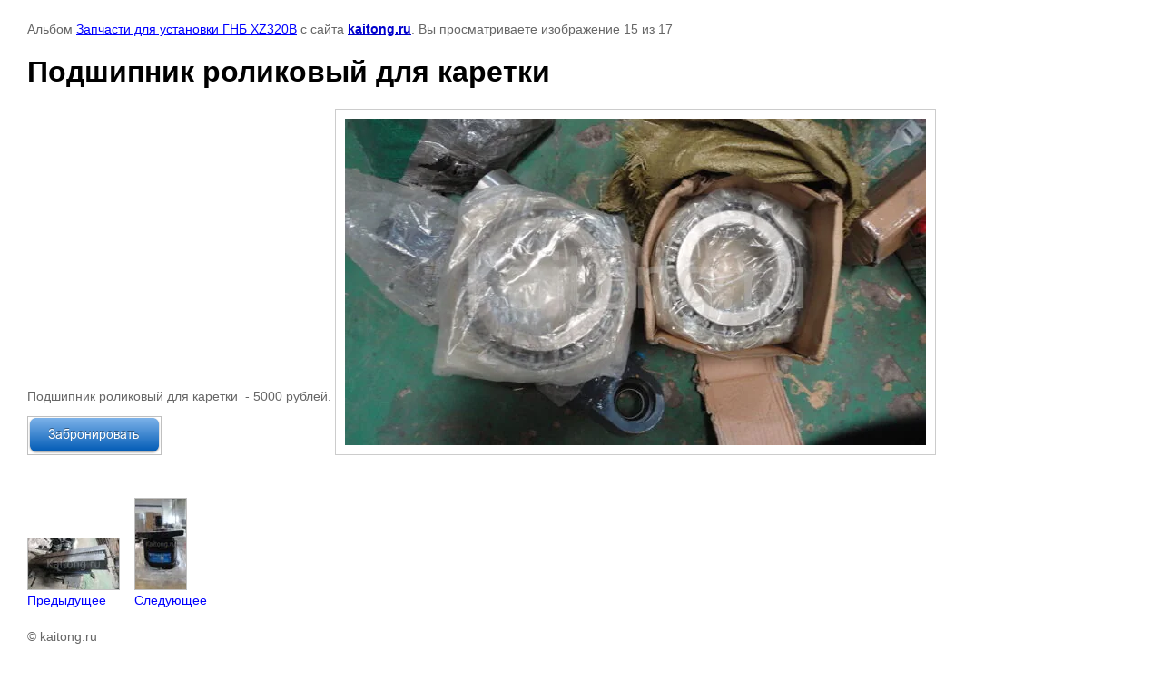

--- FILE ---
content_type: text/html; charset=utf-8
request_url: http://kaitong.ru/katalog-zapchastey/photo/podshipnik-rolikovyy-dlya-karetki
body_size: 2659
content:

								

	

	
	<!DOCTYPE html>
	<html>
	<head>
		<title>Подшипник роликовый для каретки</title>
		<meta name="description" content="Подшипник роликовый для каретки">
		<meta name="keywords" content="Подшипник роликовый для каретки">
		<meta name="robots" content="all"/>
		<meta name="revisit-after" content="31 days">
		<meta http-equiv="Content-Type" content="text/html; charset=UTF-8">
		<meta name="viewport" content="width=device-width, initial-scale=1.0, maximum-scale=1.0, user-scalable=no">
		<style type="text/css">
			
			body, td, div { font-size:14px; font-family:arial; background-color: white; margin: 0px 0px; } 
			p { color: #666; } 
			body { padding: 10px 30px; } 
			a { color: blue; }
			a.back { font-weight: bold; color: #0000cc; text-decoration: underline; } 
			img { border: 1px solid #c0c0c0; } 
			div { width: auto/*700px*/; display: inline-block; max-width: 100%;}
			h1 { font-size: 32px; } 
			.gallery2_album_photo_nav {margin: 10px 0;}
			.gallery2_album_photo_nav a{display: inline-block;}
			.gallery2MediumImage {padding: 10px; border: 1px solid #ccc; box-sizing: border-box; height: auto; max-width: 100%;}
			
		</style>
	 </head>
	 <body>
	 		 			<p>
			Альбом <a href="/katalog-zapchastey/album/ustanovka-gnb-xz320b" name="gallery">Запчасти для установки ГНБ XZ320B</a> с сайта <a class="back" href="http://kaitong.ru/">kaitong.ru</a>.
			Вы просматриваете изображение 15 из 17
		</p>
		<h1>Подшипник роликовый для каретки</h1>
		<div style="padding-bottom: 20px;"><p>Подшипник роликовый для каретки &nbsp;- 5000 рублей.</p>
<p><a href="/obratnaya_svyaz1"><img class="mce-s3-button" src="/thumb/2/us8WqMPYS923qGFu6MUOqA/r/d/buttons%2F551006.png" /></a></p></div>		<div>
		<img alt="Подшипник роликовый для каретки" src="/thumb/2/l0F0d4SBGnRG_tcyIxpC-w/640r480/d/5._%D0%9F%D0%BE%D0%B4%D1%88%D0%B8%D0%BF%D0%BD%D0%B8%D0%BA_%D1%80%D0%BE%D0%BB%D0%B8%D0%BA%D0%BE%D0%B2%D1%8B%D0%B9_%D0%B4%D0%BB%D1%8F_%D0%BA%D0%B0%D1%80%D0%B5%D1%82%D0%BA%D0%B8_.JPG.jpg" class="gallery2MediumImage" />
		</div><br>
		<div class="gallery2_album_photo_nav">
				<a href="/katalog-zapchastey/photo/rolik-opornyy-gusenichnyh-shassi">
			<img src="/thumb/2/44-VcZaYSs4OvIq44JZ9kA/100r100/d/7._%D0%A0%D0%BE%D0%BB%D0%B8%D0%BA_%D0%BE%D0%BF%D0%BE%D1%80%D0%BD%D1%8B%D0%B9_%D0%B3%D1%83%D1%81%D0%B5%D0%BD%D0%B8%D1%87%D0%BD%D1%8B%D1%85_%D1%88%D0%B0%D1%81%D1%81%D0%B8_.JPG.jpg" /><br />
			Предыдущее
		</a>
				&nbsp;&nbsp;
				<a href="/katalog-zapchastey/photo/glavnyy-val-karetki">
			<img src="/thumb/2/2MIQZuoDqvdA3k5682FAwg/100r100/d/2._%D0%93%D0%BB%D0%B0%D0%B2%D0%BD%D1%8B%D0%B9_%D0%B2%D0%B0%D0%BB_%D0%BA%D0%B0%D1%80%D0%B5%D1%82%D0%BA%D0%B8.JPG_1.jpg" /><br />
			Следующее
		</a>
				</div>
		<p>&copy; kaitong.ru</p>
		<br clear="all">
		<!-- Yandex.Metrika informer -->
<a href="http://metrika.yandex.ru/stat/?id=22606297&amp;from=informer"
target="_blank" rel="nofollow"><img src="//bs.yandex.ru/informer/22606297/3_1_FFFFFFFF_EFEFEFFF_0_pageviews"
style="width:88px; height:31px; border:0;" alt="Яндекс.Метрика" title="Яндекс.Метрика: данные за сегодня (просмотры, визиты и уникальные посетители)" onclick="try{Ya.Metrika.informer({i:this,id:22606297,lang:'ru'});return false}catch(e){}"/></a>
<!-- /Yandex.Metrika informer -->

<!-- Yandex.Metrika counter -->
<script type="text/javascript">
(function (d, w, c) {
    (w[c] = w[c] || []).push(function() {
        try {
            w.yaCounter22606297 = new Ya.Metrika({id:22606297,
                    webvisor:true,
                    clickmap:true,
                    trackLinks:true,
                    accurateTrackBounce:true});
        } catch(e) { }
    });

    var n = d.getElementsByTagName("script")[0],
        s = d.createElement("script"),
        f = function () { n.parentNode.insertBefore(s, n); };
    s.type = "text/javascript";
    s.async = true;
    s.src = (d.location.protocol == "https:" ? "https:" : "http:") + "//mc.yandex.ru/metrika/watch.js";

    if (w.opera == "[object Opera]") {
        d.addEventListener("DOMContentLoaded", f, false);
    } else { f(); }
})(document, window, "yandex_metrika_callbacks");
</script>
<noscript><div><img src="//mc.yandex.ru/watch/22606297" style="position:absolute; left:-9999px;" alt="" /></div></noscript>
<!-- /Yandex.Metrika counter -->
<script type="text/javascript" src="//cp.onicon.ru/loader/558a8eaf28668877488b459a.js"></script>
<!--__INFO2026-01-26 01:06:11INFO__-->

	
<!-- assets.bottom -->
<!-- </noscript></script></style> -->
<script src="/my/s3/js/site.min.js?1769082895" ></script>
<script src="/my/s3/js/site/defender.min.js?1769082895" ></script>
<script >/*<![CDATA[*/
var megacounter_key="aa5d1aeee98a782f5cdcb6772417a54d";
(function(d){
    var s = d.createElement("script");
    s.src = "//counter.megagroup.ru/loader.js?"+new Date().getTime();
    s.async = true;
    d.getElementsByTagName("head")[0].appendChild(s);
})(document);
/*]]>*/</script>
<script >/*<![CDATA[*/
$ite.start({"sid":269807,"vid":270660,"aid":18479,"stid":4,"cp":21,"active":true,"domain":"kaitong.ru","lang":"ru","trusted":false,"debug":false,"captcha":3});
/*]]>*/</script>
<!-- /assets.bottom -->
</body>
	</html>


--- FILE ---
content_type: text/javascript
request_url: http://counter.megagroup.ru/aa5d1aeee98a782f5cdcb6772417a54d.js?r=&s=1280*720*24&u=http%3A%2F%2Fkaitong.ru%2Fkatalog-zapchastey%2Fphoto%2Fpodshipnik-rolikovyy-dlya-karetki&t=%D0%9F%D0%BE%D0%B4%D1%88%D0%B8%D0%BF%D0%BD%D0%B8%D0%BA%20%D1%80%D0%BE%D0%BB%D0%B8%D0%BA%D0%BE%D0%B2%D1%8B%D0%B9%20%D0%B4%D0%BB%D1%8F%20%D0%BA%D0%B0%D1%80%D0%B5%D1%82%D0%BA%D0%B8&fv=0,0&en=1&rld=0&fr=0&callback=_sntnl1769392351514&1769392351514
body_size: 196
content:
//:1
_sntnl1769392351514({date:"Mon, 26 Jan 2026 01:52:31 GMT", res:"1"})